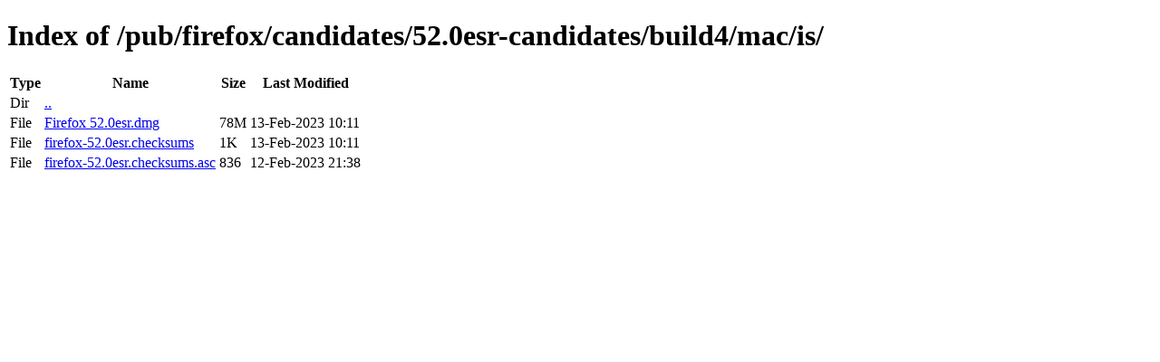

--- FILE ---
content_type: text/html; charset=utf-8
request_url: http://ftp.mozilla.org/pub/firefox/candidates/52.0esr-candidates/build4/mac/is/
body_size: 382
content:
<!DOCTYPE html>
<html>
        <head>
                <meta charset="UTF-8">
                <title>Directory Listing: /pub/firefox/candidates/52.0esr-candidates/build4/mac/is/</title>
        </head>
        <body>
                <h1>Index of /pub/firefox/candidates/52.0esr-candidates/build4/mac/is/</h1>
                <table>
                        <tr>
                                <th>Type</th>
                                <th>Name</th>
                                <th>Size</th>
                                <th>Last Modified</th>
                        </tr>
                        
                        <tr>
                                <td>Dir</td>
                                <td><a href="/pub/firefox/candidates/52.0esr-candidates/build4/mac/">..</a></td>
                                <td></td>
                                <td></td>
                        </tr>
                        
                        
                        
                        
                        <tr>
                                <td>File</td>
                                <td><a href="/pub/firefox/candidates/52.0esr-candidates/build4/mac/is/Firefox 52.0esr.dmg">Firefox 52.0esr.dmg</a></td>
                                <td>78M</td>
                                <td>13-Feb-2023 10:11</td>
                        </tr>
                        
                        
                        
                        <tr>
                                <td>File</td>
                                <td><a href="/pub/firefox/candidates/52.0esr-candidates/build4/mac/is/firefox-52.0esr.checksums">firefox-52.0esr.checksums</a></td>
                                <td>1K</td>
                                <td>13-Feb-2023 10:11</td>
                        </tr>
                        
                        
                        
                        <tr>
                                <td>File</td>
                                <td><a href="/pub/firefox/candidates/52.0esr-candidates/build4/mac/is/firefox-52.0esr.checksums.asc">firefox-52.0esr.checksums.asc</a></td>
                                <td>836</td>
                                <td>12-Feb-2023 21:38</td>
                        </tr>
                        
                        
                </table>
        </body>
</html>